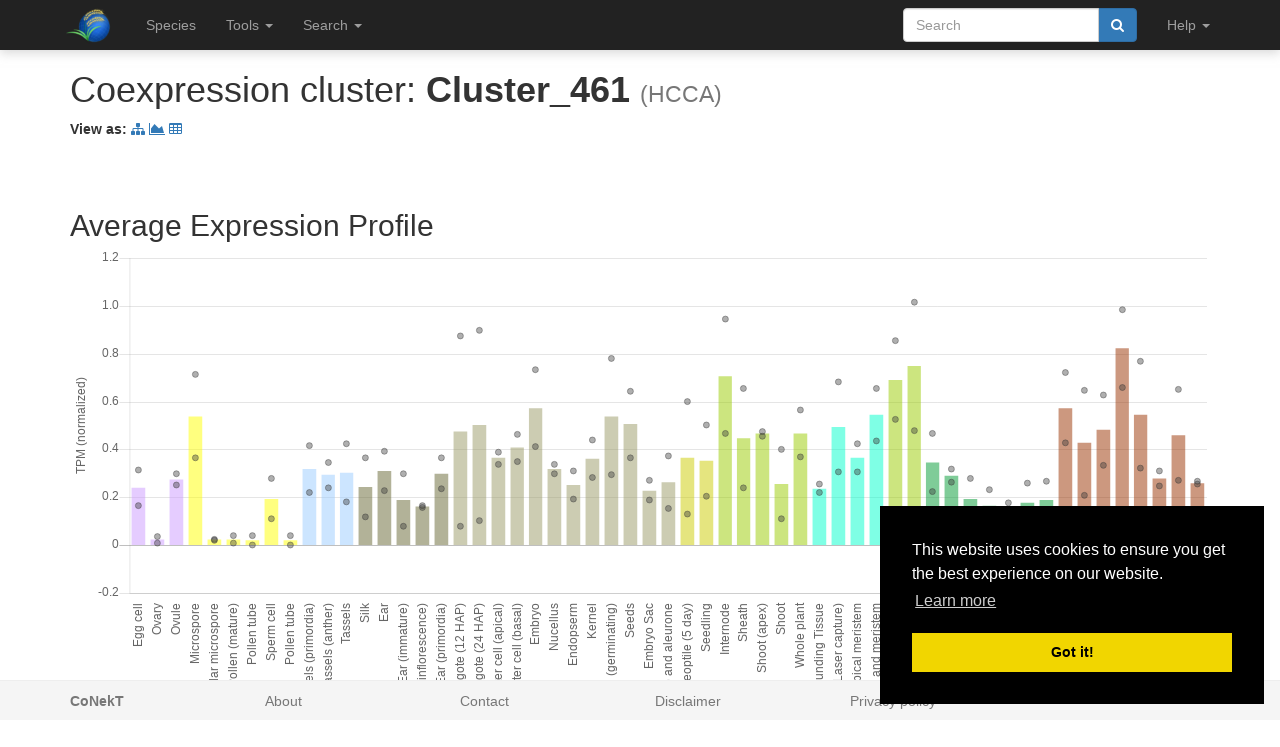

--- FILE ---
content_type: text/html; charset=utf-8
request_url: https://evorepro.sbs.ntu.edu.sg/cluster/view/2770
body_size: 4794
content:
<!DOCTYPE html><html lang="en"> <head><meta charset="utf-8"><meta http-equiv="X-UA-Compatible" content="IE=edge"><meta name="viewport" content="width=device-width"><title>Cluster_461 details</title><link rel="shortcut icon" href="/static/favicon.ico"><link href="/static/css/bootstrap.min.css" rel="stylesheet"><link href="/static/css/bootstrap-slider.min.css" rel="stylesheet"><link href="/static/css/jquery.qtip.min.css" rel="stylesheet"><link href="/static/css/font-awesome.min.css" rel="stylesheet"><link href="/static/css/typeahead.css" rel="stylesheet"><link href="/static/css/tabbed_panel.css" rel="stylesheet"><link href="/static/css/phyd3.min.css" rel="stylesheet"><link href="/static/css/main.css" rel="stylesheet"><link rel="stylesheet" type="text/css" href="/static/css/cookieconsent.min.css"><script src="/static/js/cookieconsent.min.js"></script><script>
        window.addEventListener("load", function(){
        window.cookieconsent.initialise({
          "palette": {
            "popup": {
              "background": "#000"
            },
            "button": {
              "background": "#f1d600"
            }
          },
          "position": "bottom-right"
        })});
        </script></head> <body data-spy="scroll" data-target="#navbar-side" data-offset="55"> <div class="navbar navbar-inverse navbar-fixed-top" role="navigation"> <div class="container clearfix"> <div class="navbar-header"> <button type="button" class="navbar-toggle collapsed" data-toggle="collapse" data-target="#navbar" aria-expanded="false" aria-controls="navbar"> <span class="sr-only">Toggle navigation</span> <span class="icon-bar"></span> <span class="icon-bar"></span> <span class="icon-bar"></span> </button> <a class="navbar-brand hidden-xs" href="/"><img src="/static/img/icon-48x48.png" style="max-width:100px;margin-left:-7px;margin-top: -13px;float:left;margin-right:5px;" width="48px"></a> <a class="navbar-brand visible-xs" href="/"><img src="/static/img/icon-32x32.png" style="max-width:100px; margin-top: -7px;" width="32px"></a> </div> <div id="navbar" class="navbar-collapse collapse"> <ul class="nav navbar-nav navbar-left"> <li><a href="/species/">Species</a></li> <li> <a href="#" class="dropdown-toggle" data-toggle="dropdown" role="button" aria-haspopup="true" aria-expanded="false">Tools <span class="caret"></span></a> <ul class="dropdown-menu"> <li class="dropdown-header">Expression Profiles</li> <li><a href="/profile_comparison/">Compare profiles</a></li> <li><a href="/heatmap/">Create heatmap</a></li> <li><a href="/profile/export/species">Export expression levels</a></li> <li class="divider"></li> <li class="dropdown-header">Expression Specificity</li> <li><a href="/specificity_comparison/">Compare specificities</a></li> <li><a href="/search/specific/profiles">Find specific profiles</a></li> <li class="divider"></li> <li class="dropdown-header">Co-expression Networks</li> <li><a href="/custom_network/">Create custom network</a></li> <li><a href="/search/enriched/clusters">Find enriched clusters</a></li> </ul> </li> <li> <a href="#" class="dropdown-toggle" data-toggle="dropdown" role="button" aria-haspopup="true" aria-expanded="false">Search <span class="caret"></span></a> <ul class="dropdown-menu"> <li><a href="/search/advanced">Search <span class="text-muted">(advanced)</span></a></li> <li class="divider"></li> <li><a href="/blast/">BLAST</a></li> </ul> </li> </ul> <ul class="nav navbar-nav navbar-right"> <li> <form class="navbar-form" role="search" method="post" id="search-form" name="search-form" action="/search/"> <input id="csrf_token" name="csrf_token" type="hidden" value="ImZiNjg5OWQ0YWEyZGUxMDVmMjZjMTcxZTg2ZTQ1MDM5ODFmNWZhMzQi.HDh_ug.TmJSslze5TT8BltoKOvSBk8Bfy8"> <div class="form-group input-group"> <input class="form-control" id="terms" name="terms" placeholder="Search" required type="text" value> <div class="input-group-btn"><button type="submit" class="btn btn-primary" value="Search" data-toggle="modal" data-target="#loaderModal"><i class="fa fa-search"></i></button></div> </div> </form> </li> <li> <a href="#" class="dropdown-toggle" data-toggle="dropdown" role="button" aria-haspopup="true" aria-expanded="false">Help <span class="caret"></span></a> <ul class="dropdown-menu"> <li><a href="https://github.molgen.mpg.de/proost/CoNekT/blob/master/docs/tutorials/overview.md">Tutorial <span class="text-muted"></span></a></li> <li><a href="/contact">Contact</a></li> </li> </ul> </li> <li class="dropdown"> </li> </ul> </div> </div> </div> <div class="container"> </div> <div class="container"> <div class="top-pad"> <h1>Coexpression cluster: <strong>Cluster_461</strong> <small>(HCCA)</small></h1> <p><strong>View as: </strong> <a href="/cluster/graph/2770" data-toggle="tooltip" data-placement="top" title="View cluster as graph"><i class="fa fa-sitemap"></i></a> <a href="/profile_comparison/cluster/2770" data-toggle="tooltip" data-placement="top" title="Compare profiles in this cluster"><i class="fa fa-area-chart"></i></a> <a href="/heatmap/cluster/2770" data-toggle="tooltip" data-placement="top" title="Heatmap of profiles in this cluster"><i class="fa fa-table"></i></a></p> <br><br> <h2>Average Expression Profile</h2> <div id="canvas-holder" class="center-block"> <div id="chart-loader" style="widht:800px;height:600px"></div> <canvas id="chart-area" class="center-block" width="800" height="600" style="display:none"/> </div> <div class="row"> <div class="col-lg-12 col-md-12 col-sm-12"> <div class="panel panel-default"> <div class="panel-heading">Enriched GO Terms <span class="text-muted">(corrected p-value < 0.05)</span> (<a id="DownloadEnrichedGO" href="#">download table</a>)</div> <div class="panel-scroll"> <div class="table-responsive"> <table class="table table-striped table-separated" id="EnrichedGO"> <thead> <tr> <th data-sort="string-ins"><span class="sort-icon"></span>ID</th> <th data-sort="string-ins"><span class="sort-icon"></span>Label</th> <th data-sort="float"><span class="sort-icon"></span>% in cluster</th> <th data-sort="float"><span class="sort-icon"></span>Enrichment <span class="text-muted">log2</span></th> <th data-sort="float"><span class="sort-icon"></span>p-value</th> <th data-sort="float"><span class="sort-icon"></span>Corrected p-value</th> </tr> </thead> <tbody> <tr> <td><a href="/go/view/9212" data-toggle="tooltip" data-placement="top" title="&#34;Catalysis of the reaction: UDP-glucuronate + acceptor = UDP + acceptor beta-D-glucuronoside.&#34; [EC:2.4.1.17]">GO:0015020</a></td> <td>glucuronosyltransferase activity</td> <td>50.0% <span class="text-muted">(1/2)</span></td> <td>10.1</td> <td>0.000914</td> <td>0.004569</td> </tr> <tr> <td><a href="/go/view/9210" data-toggle="tooltip" data-placement="top" title="&#34;Catalysis of the reaction: UDP-glucuronate + 3-beta-D-galactosyl-4-beta-D-galactosyl-O-beta-D-xylosylprotein = UDP + 3-beta-D-glucuronosyl-3-beta-D-galactosyl-4-beta-D-galactosyl-O-beta-D-xylosylprotein.&#34; [EC:2.4.1.135]">GO:0015018</a></td> <td>galactosylgalactosylxylosylprotein 3-beta-glucuronosyltransferase activity</td> <td>50.0% <span class="text-muted">(1/2)</span></td> <td>10.1</td> <td>0.000914</td> <td>0.004569</td> </tr> <tr> <td><a href="/go/view/10698" data-toggle="tooltip" data-placement="top" title="&#34;Catalysis of the transfer of a hexosyl group from one compound (donor) to another (acceptor).&#34; [GOC:jl]">GO:0016758</a></td> <td>transferase activity, transferring hexosyl groups</td> <td>50.0% <span class="text-muted">(1/2)</span></td> <td>6.97</td> <td>0.00797</td> <td>0.026565</td> </tr> <tr> <td><a href="/go/view/6326" data-toggle="tooltip" data-placement="top" title="&#34;Catalysis of the transfer of a glycosyl group from a UDP-sugar to a small hydrophobic molecule.&#34; [InterPro:IPR004224, PMID:11846783]">GO:0008194</a></td> <td>UDP-glycosyltransferase activity</td> <td>50.0% <span class="text-muted">(1/2)</span></td> <td>6.47</td> <td>0.011225</td> <td>0.028062</td> </tr> <tr> <td><a href="/go/view/10697" data-toggle="tooltip" data-placement="top" title="&#34;Catalysis of the transfer of a glycosyl group from one compound (donor) to another (acceptor).&#34; [GOC:jl, ISBN:0198506732]">GO:0016757</a></td> <td>transferase activity, transferring glycosyl groups</td> <td>50.0% <span class="text-muted">(1/2)</span></td> <td>5.63</td> <td>0.02015</td> <td>0.0403</td> </tr> </tbody> </table> </div> </div> </div> <div class="panel panel-default"> <div class="panel-heading">Enriched Clades <span class="text-muted">(corrected p-value < 0.05)</span> (<a id="DownloadEnrichedClades" href="#">download table</a>)</div> <div class="panel-scroll"> <div class="table-responsive"> <table class="table table-striped table-separated" id="EnrichedClades"> <thead> <tr> <th data-sort="string-ins"><span class="sort-icon"></span>Clade</th> <th data-sort="float"><span class="sort-icon"></span>% in cluster</th> <th data-sort="float"><span class="sort-icon"></span>Enrichment <span class="text-muted">log2</span></th> <th data-sort="float"><span class="sort-icon"></span>p-value</th> <th data-sort="float"><span class="sort-icon"></span>Corrected p-value</th> <th data-sort="string-ins"><span class="sort-icon"></span>Gene Family Method</th> </tr> </thead> <tbody> <tr> <td colspan="6"><span class="text-muted"><em>No enriched Clades found</em></span></td> </tr> </tbody> </table> </div> </div> </div> <div class="panel panel-default"> <div class="panel-heading">Similar Clusters (<a id="DownloadSimilarClusters" href="#">download table</a>)</div> <div class="panel-scroll"> <div class="table-responsive"> <table class="table table-striped table-separated" id="SimilarClusters"> <thead> <tr> <th data-sort="string-ins"><span class="sort-icon"></span>Species</th> <th data-sort="string-ins"><span class="sort-icon"></span>Clustering Method</th> <th data-sort="string-ins"><span class="sort-icon"></span>Target</th> <th data-sort="float"><span class="sort-icon"></span>Jaccard index</th> <th data-sort="string-ins"><span class="sort-icon"></span>Gene Family Method <span class="text-muted">(for comparison)</span></th> <th>Actions</th> </tr> </thead> <tbody> <tr> <td colspan="5"><span class="text-muted"><em>No similar clusters found</em></span></td> </tr> </tbody> </table> </div> </div> </div> </div> </div> <div class="row"> <div class="col-lg-12"> <div class="panel panel-default planet-pagination-container"> <div class="panel-heading">Sequences (2) (<a href="/cluster/download/2770" download="table.csv">download table</a>)</div> <div style="height:300px;overflow-y:auto;" class="planet-pagination" base-url="/cluster/sequences/2770/" page-count="1" current_page="1" key="clusters"></div> <div class="panel-body"> <button class="btn btn-primary planet-pagination-first"><span class="glyphicon glyphicon-fast-backward" aria-hidden="true"></span></button> <button class="btn btn-primary planet-pagination-back"><span class="glyphicon glyphicon-step-backward" aria-hidden="true"></span></button> <button class="btn btn-primary planet-pagination-next"><span class="glyphicon glyphicon-step-forward" aria-hidden="true"></span></button> <button class="btn btn-primary planet-pagination-last"><span class="glyphicon glyphicon-fast-forward" aria-hidden="true"></span></button> </div> </div> </div> </div> <br> <h3 class="banner-blue" id="associated_things">Associations</h3> <div class="row"> <div class="col-lg-12"> <div class="panel panel-default planet-pagination-container"> <div class="panel-heading">InterPro Domains</div> <div style="height:300px;overflow-y:auto;" class="planet-ajax-table" base-url="/cluster/ajax/interpro/2770" key="interpro_ajax"></div> </div> </div> </div> <br> <div class="row"> <div class="col-lg-12"> <div class="panel panel-default planet-pagination-container"> <div class="panel-heading">GO Terms</div> <div style="height:300px;overflow-y:auto;" class="planet-ajax-table" base-url="/cluster/ajax/go/2770" key="go_ajax"></div> </div> </div> </div> <br> <div class="row"> <div class="col-lg-12"> <div class="panel panel-default planet-pagination-container"> <div class="panel-heading">Family Terms</div> <div style="height:300px;overflow-y:auto;" class="planet-ajax-table" base-url="/cluster/ajax/family/2770" key="family_ajax"></div> </div> </div> </div> <br> <br><br> </div> </div> <footer class="footer" id="footer"> <div class="container"> <div class="row"> <div class="col-xs-2"><strong class="text-muted"><a href="/features" class="text-muted">CoNekT</a></strong></div> <div class="col-xs-2"><a href="/about" class="text-muted">About</a></div> <div class="col-xs-2"><a href="/contact" class="text-muted">Contact</a></div> <div class="col-xs-2"><a href="/disclaimer" class="text-muted">Disclaimer</a></div> <div class="col-xs-2"><a href="/privacy" class="text-muted">Privacy policy</a></div> </div> </div> </footer> <div class="modal" id="helpModal" tabindex="-1" role="dialog" aria-labelledby="helpModalLabel"> <div class="modal-dialog" role="document" style="width:1000px;height:800px;"> <div class="modal-content"> </div> </div> </div> <div class="modal" id="loaderModal" tabindex="-1" role="dialog" aria-labelledby="loaderModalLabel"> <div class="modal-dialog" role="document" style="width:1000px;height:800px;"> <div class="modal-content"> <div class="modal-body"> <div id="leafy_loader"></div> <p class="text-center text-muted" id="leafy_loader_text">Loading ... please wait ... </p> <p class="text-center" id="leafy_loader_close_btn" style="display:none"><button type="button" class="btn btn-primary" data-dismiss="modal" style>Close</button></p> </div> </div> </div> </div> <script src="/static/js/jquery.min.js"></script> <script src="/static/js/bootstrap.min.js"></script> <script src="/static/js/stupidtable.min.js"></script> <script src="/static/js/TweenMax.min.js"></script> <script src="/static/js/jquery.qtip.min.js"></script> <script src="/static/js/planet_loader.js"></script> <script>
        function init_qtip() {
                   $('.qtip_tooltip').each(function() {
                     $(this).qtip({
                        content: {
                            text: function(event, api) {
                                $.ajax({
                                    url: api.elements.target.attr('qtip_href')
                                })
                                .then(function(content) {
                                    // Set the tooltip content upon successful retrieval
                                    api.set('content.text', content);
                                }, function(xhr, status, error) {
                                    // Upon failure... set the tooltip content to error
                                    api.set('content.text', status + ': ' + error);
                                });

                                return 'Loading...'; // Set some initial text
                            }
                        },
                        show: {
                            effect: function() {
                                $(this).fadeTo(500, 1);
                            }
                        },
                        hide: {
                            effect: function() {
                                $(this).fadeTo(500, 0);
                            }
                        },
                        position: {
                            viewport: $(window)
                        },
                        style: 'qtip-bootstrap'
                     });
                 });
        }

          $(function () {
              init_qtip();

              $("#leafy_loader").html(get_loader_svg('loader_leafy'));
              init_planet_loader('loader_leafy');

              $('[data-toggle="popover"]').popover({container: 'body'});

              $('a[data-target=#helpModal], abbr[data-target=#helpModal]').click(function(ev) {
                ev.preventDefault();
                var target = $(this).attr("href");

                // load the url and show modal on success
                $("#helpModal .modal-content").load(target, function() {
                     $("#helpModal").modal("show");
                });
              });
            });
        </script> <script src="/static/js/planet_pagination.js"></script> <script src="/static/js/planet_ajax_table.js"></script> <script type="text/javascript">
            var csrf_token = "ImZiNjg5OWQ0YWEyZGUxMDVmMjZjMTcxZTg2ZTQ1MDM5ODFmNWZhMzQi.HDh_ug.TmJSslze5TT8BltoKOvSBk8Bfy8";

            $.ajaxSetup({
                beforeSend: function(xhr, settings) {
                    if (!/^(GET|HEAD|OPTIONS|TRACE)$/i.test(settings.type) && !this.crossDomain) {
                        xhr.setRequestHeader("X-CSRFToken", csrf_token);
                    }
                }
            });
        </script> <script src="/static/js/Chart.min.js"></script> <script src="/static/js/hammer.min.js"></script> <script src="/static/js/chartjs-plugin-zoom.min.js"></script> <script>
            	
        $( document ).ready(function() {
    $("#chart-loader").html(get_loader_svg('chart-loader_leafy'));
    init_planet_loader('chart-loader_leafy');
    $.getJSON( "/cluster/json/avg_profile/2770", function( data ) {
        var ctx = document.getElementById("chart-area").getContext("2d");
        data['options']['responsive'] = true;
        data['options']['maintainAspectRatio'] = false;
        data['options']['tooltips'] = {
            enabled: true,
            mode: 'label',
            itemSort: function(a, b, data) {
                conversion = {'Minimum': 0, 'Mean - Stdev':0, 'Mean': 1, 'Maximum': 2, 'Mean + Stdev': 2}

                if (conversion[data.datasets[a.datasetIndex].label] > conversion[data.datasets[b.datasetIndex].label]) {
                    return -1
                } else if (conversion[data.datasets[a.datasetIndex].label] < conversion[data.datasets[b.datasetIndex].label]) {
                    return 1
                } else {
                    return 0
                }
            },
            callbacks: {
                afterTitle: function(tooltipItems, data) {
                    if (data.counts[tooltipItems[0].index] == null) {
                        return null;
                    } else {
                        if (data.counts[tooltipItems[0].index] == 1) {
                            return '(1 sample)';
                        } else {
                            return '(' + data.counts[tooltipItems[0].index] + ' samples)';
                        }
                    }
                },
                label: function(tooltipItems, data) {
                    return data.datasets[tooltipItems.datasetIndex].label + ': ' + tooltipItems.yLabel.toFixed(2);
                }
            }
        }
        var myChart = new Chart(ctx, data);
        $("#chart-area").toggle();
        $("#chart-loader").toggle();
    });
});
        </script> <script src="/static/js/table2CSV.js"> </script> <script>
        $( document ).ready(function() {
                $('[data-toggle="tooltip"]').tooltip();
                $("#EnrichedGO").stupidtable();
                $("#EnrichedClades").stupidtable();
                $("#SimilarClusters").stupidtable();

                var csv_data = $("#EnrichedGO").table2CSV({delivery:'value'});
                $("#DownloadEnrichedGO").attr('href', 'data:text/plain;charset=utf-8,' + encodeURIComponent(csv_data));
                $("#DownloadEnrichedGO").attr('download', "table.csv");

                var csv_data = $("#EnrichedClades").table2CSV({delivery:'value'});
                $("#DownloadEnrichedClades").attr('href', 'data:text/plain;charset=utf-8,' + encodeURIComponent(csv_data));
                $("#DownloadEnrichedClades").attr('download', "table.csv");

                var csv_data = $("#SimilarClusters").table2CSV({delivery:'value'});
                $("#DownloadSimilarClusters").attr('href', 'data:text/plain;charset=utf-8,' + encodeURIComponent(csv_data));
                $("#DownloadSimilarClusters").attr('download', "table.csv");

        });
        </script> </body> </html>

--- FILE ---
content_type: text/html; charset=utf-8
request_url: https://evorepro.sbs.ntu.edu.sg/cluster/sequences/2770/1
body_size: 519
content:
<div class="table-responsive"> <table class="table table-striped table-separated"> <tbody> <tr> <td><a href="/sequence/view/127492" class="qtip_tooltip qtip_dynamic_tooltip" qtip_href="/sequence/tooltip/127492">Zm00001e006671_P001</a></td> <td><span class="text-muted">No alias</span></td> <td>component DOM34 of DOM34-HBS1 aberrant mRNA detection complex</td> <td><a href="/profile/find/Zm00001e006671_P001/5">View profile</a></td> </tr> <tr> <td><a href="/sequence/view/152677" class="qtip_tooltip qtip_dynamic_tooltip" qtip_href="/sequence/tooltip/152677">Zm00001e032401_P001</a></td> <td><span class="text-muted">No alias</span></td> <td>xylosyltransferase (IRX9)</td> <td><a href="/profile/find/Zm00001e032401_P001/5">View profile</a></td> </tr> </tbody> </table> </div>

--- FILE ---
content_type: text/html; charset=utf-8
request_url: https://evorepro.sbs.ntu.edu.sg/cluster/ajax/interpro/2770
body_size: 482
content:
<div class="table-responsive"> <table class="table table-striped stupidtable"> <thead> <tr> <th data-sort="string-ins"><span class="sort-icon"></span>Label</th> <th data-sort="string-ins"><span class="sort-icon"></span>Description</th> <th data-sort="int"><span class="sort-icon"></span>Count</th> <th data-sort="int"><span class="sort-icon"></span>Sequence count</th> <th data-sort="int"><span class="sort-icon"></span>Species count</th> </tr> </thead> <tbody> <tr> <td><a href="/interpro/view/4326">IPR005141</a></td> <td>eRF1_2</td> <td>1</td> <td>1</td> <td>1</td> </tr> <tr> <td><a href="/interpro/view/4325">IPR005140</a></td> <td>eRF1_1_Pelota</td> <td>1</td> <td>1</td> <td>1</td> </tr> <tr> <td><a href="/interpro/view/4327">IPR005142</a></td> <td>eRF1_3</td> <td>1</td> <td>1</td> <td>1</td> </tr> <tr> <td><a href="/interpro/view/4219">IPR005027</a></td> <td>Glyco_trans_43</td> <td>1</td> <td>1</td> <td>1</td> </tr> </tbody> </table> </div>

--- FILE ---
content_type: text/html; charset=utf-8
request_url: https://evorepro.sbs.ntu.edu.sg/cluster/ajax/go/2770
body_size: 922
content:
<div class="table-responsive"> <table class="table table-striped stupidtable"> <thead> <tr> <th data-sort="string-ins"><span class="sort-icon"></span>Label</th> <th data-sort="string-ins"><span class="sort-icon"></span>Name</th> <th data-sort="string-ins"><span class="sort-icon"></span>Description</th> <th data-sort="int"><span class="sort-icon"></span>Sequence count</th> <th data-sort="int"><span class="sort-icon"></span>Species count</th> </tr> </thead> <tbody> <tr> <td><a href="/go/view/9210">GO:0015018</a></td> <td>galactosylgalactosylxylosylprotein 3-beta-glucuronosyltransferase activity</td> <td>&#34;Catalysis of the reaction: UDP-glucuronate +...</td> <td>1</td> <td>1</td> </tr> <tr> <td><a href="/go/view/10087">GO:0016020</a></td> <td>membrane</td> <td>&#34;A lipid bilayer along with all the proteins and protein complexes embedded...</td> <td>1</td> <td>1</td> </tr> <tr> <td><a href="/go/view/9212">GO:0015020</a></td> <td>glucuronosyltransferase activity</td> <td>&#34;Catalysis of the reaction: UDP-glucuronate + acceptor = UDP + acceptor...</td> <td>1</td> <td>1</td> </tr> <tr> <td><a href="/go/view/6326">GO:0008194</a></td> <td>UDP-glycosyltransferase activity</td> <td>&#34;Catalysis of the transfer of a glycosyl group from a UDP-sugar to a small...</td> <td>1</td> <td>1</td> </tr> <tr> <td><a href="/go/view/10698">GO:0016758</a></td> <td>transferase activity, transferring hexosyl groups</td> <td>&#34;Catalysis of the transfer of a hexosyl group from one compound (donor) to...</td> <td>1</td> <td>1</td> </tr> <tr> <td><a href="/go/view/10697">GO:0016757</a></td> <td>transferase activity, transferring glycosyl groups</td> <td>&#34;Catalysis of the transfer of a glycosyl group from one compound (donor) to...</td> <td>1</td> <td>1</td> </tr> <tr> <td><a href="/go/view/10681">GO:0016740</a></td> <td>transferase activity</td> <td>&#34;Catalysis of the transfer of a group, e.g. a methyl group, glycosyl group,...</td> <td>1</td> <td>1</td> </tr> <tr> <td><a href="/go/view/2856">GO:0003824</a></td> <td>catalytic activity</td> <td>&#34;Catalysis of a biochemical reaction at physiological temperatures. In...</td> <td>1</td> <td>1</td> </tr> <tr> <td><a href="/go/view/2739">GO:0003674</a></td> <td>molecular_function</td> <td>&#34;A molecular process that can be carried out by the action of a single...</td> <td>1</td> <td>1</td> </tr> <tr> <td><a href="/go/view/4297">GO:0005575</a></td> <td>cellular_component</td> <td>&#34;A location, relative to cellular compartments and structures, occupied by a...</td> <td>1</td> <td>1</td> </tr> </tbody> </table> </div>

--- FILE ---
content_type: text/html; charset=utf-8
request_url: https://evorepro.sbs.ntu.edu.sg/cluster/ajax/family/2770
body_size: 476
content:
<div class="table-responsive"> <table class="table table-striped stupidtable"> <thead> <tr> <th data-sort="string-ins"><span class="sort-icon"></span>Label</th> <th data-sort="int"><span class="sort-icon"></span>Sequence count</th> <th data-sort="int"><span class="sort-icon"></span>Species count</th> </tr> </thead> <tbody> <tr> <td><a href="/family/view/4521">OG0004520</a></td> <td>1</td> <td>1</td> </tr> <tr> <td><a href="/family/view/136377">OG_05_0004750</a></td> <td>1</td> <td>1</td> </tr> <tr> <td><a href="/family/view/252980">OG_06_0004538</a></td> <td>1</td> <td>1</td> </tr> <tr> <td><a href="/family/view/1471">OG0001470</a></td> <td>1</td> <td>1</td> </tr> <tr> <td><a href="/family/view/132840">OG_05_0001213</a></td> <td>1</td> <td>1</td> </tr> <tr> <td><a href="/family/view/260742">OG_06_0012300</a></td> <td>1</td> <td>1</td> </tr> </tbody> </table> </div>